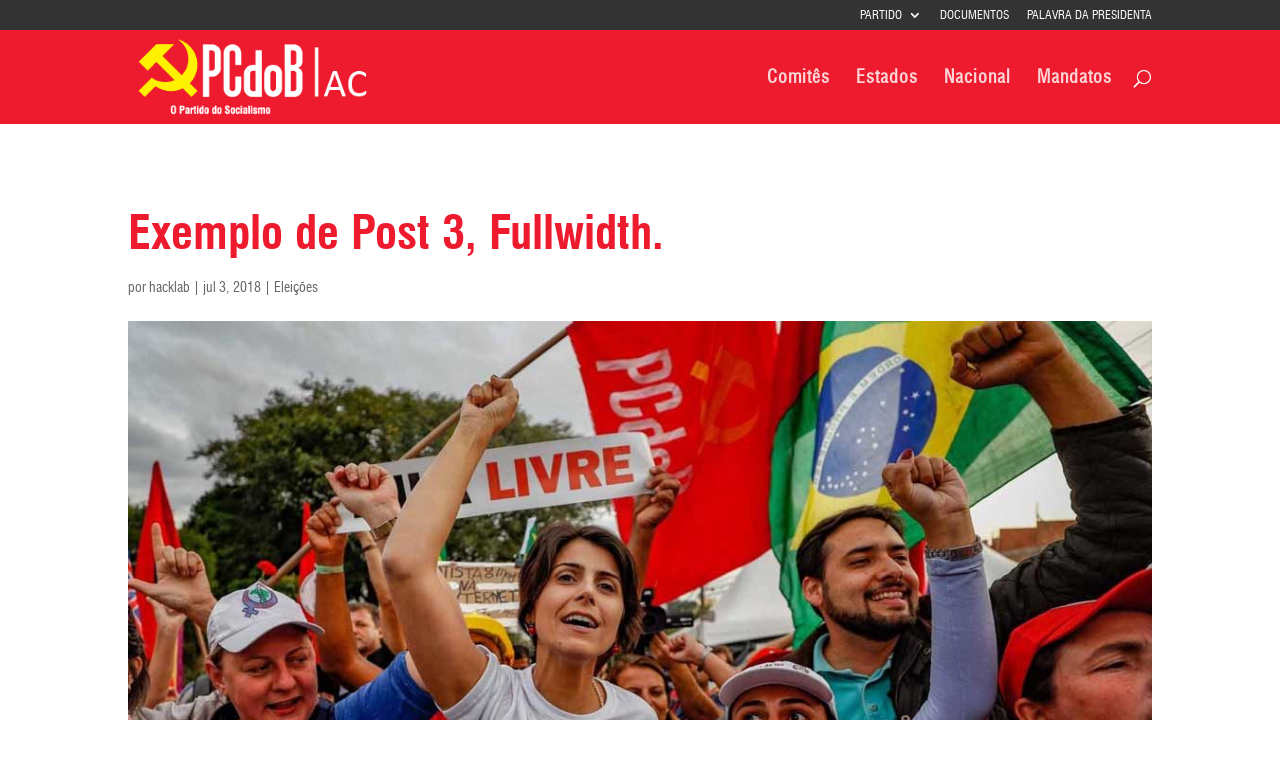

--- FILE ---
content_type: text/html; charset=UTF-8
request_url: https://ac.pcdob.org.br/2018/07/03/exemplo-de-post-3-fullwidth/
body_size: 14305
content:
<!DOCTYPE html>
<html lang="pt-BR">
<head>
	<meta charset="UTF-8" />
<meta http-equiv="X-UA-Compatible" content="IE=edge">
	<link rel="pingback" href="https://ac.pcdob.org.br/xmlrpc.php" />

	<script type="text/javascript">
		document.documentElement.className = 'js';
	</script>

	<meta name='robots' content='max-image-preview:large' />
	<style>img:is([sizes="auto" i], [sizes^="auto," i]) { contain-intrinsic-size: 3000px 1500px }</style>
	
	<!-- This site is optimized with the Yoast SEO plugin v15.9 - https://yoast.com/wordpress/plugins/seo/ -->
	<title>Exemplo de Post 3, Fullwidth. - Acre</title>
	<meta name="robots" content="index, follow, max-snippet:-1, max-image-preview:large, max-video-preview:-1" />
	<link rel="canonical" href="https://ac.pcdob.org.br/2018/07/03/exemplo-de-post-3-fullwidth/" />
	<meta property="og:locale" content="pt_BR" />
	<meta property="og:type" content="article" />
	<meta property="og:title" content="Exemplo de Post 3, Fullwidth. - Acre" />
	<meta property="og:description" content="Eleições 2018, união das esquerdas pela democracia. Donec sodales sagittis magna. Aenean tellus metus, bibendum sed, posuere ac, mattis non, nunc. Maecenas nec odio et ante tincidunt tempus. Nam ipsum risus, rutrum vitae, vestibulum eu, molestie vel, lacus. Fusce pharetra convallis urna." />
	<meta property="og:url" content="https://ac.pcdob.org.br/2018/07/03/exemplo-de-post-3-fullwidth/" />
	<meta property="og:site_name" content="Acre" />
	<meta property="article:published_time" content="2018-07-03T18:31:16+00:00" />
	<meta property="og:image" content="https://ac.pcdob.org.br/wp-content/uploads/sites/14/2018/07/manuela_lula_livre_1080px.jpg" />
	<meta property="og:image:width" content="1080" />
	<meta property="og:image:height" content="608" />
	<meta name="twitter:card" content="summary_large_image" />
	<script type="application/ld+json" class="yoast-schema-graph">{"@context":"https://schema.org","@graph":[{"@type":"WebSite","@id":"https://ac.pcdob.org.br/#website","url":"https://ac.pcdob.org.br/","name":"Acre","description":"PCdoB - Acre","potentialAction":[{"@type":"SearchAction","target":"https://ac.pcdob.org.br/?s={search_term_string}","query-input":"required name=search_term_string"}],"inLanguage":"pt-BR"},{"@type":"ImageObject","@id":"https://ac.pcdob.org.br/2018/07/03/exemplo-de-post-3-fullwidth/#primaryimage","inLanguage":"pt-BR","url":"https://ac.pcdob.org.br/wp-content/uploads/sites/14/2018/07/manuela_lula_livre_1080px.jpg","width":1080,"height":608},{"@type":"WebPage","@id":"https://ac.pcdob.org.br/2018/07/03/exemplo-de-post-3-fullwidth/#webpage","url":"https://ac.pcdob.org.br/2018/07/03/exemplo-de-post-3-fullwidth/","name":"Exemplo de Post 3, Fullwidth. - Acre","isPartOf":{"@id":"https://ac.pcdob.org.br/#website"},"primaryImageOfPage":{"@id":"https://ac.pcdob.org.br/2018/07/03/exemplo-de-post-3-fullwidth/#primaryimage"},"datePublished":"2018-07-03T18:31:16+00:00","dateModified":"2018-07-03T18:31:16+00:00","author":{"@id":"https://ac.pcdob.org.br/#/schema/person/82ee2ea04fa36abfc14ae85da6c0adcd"},"breadcrumb":{"@id":"https://ac.pcdob.org.br/2018/07/03/exemplo-de-post-3-fullwidth/#breadcrumb"},"inLanguage":"pt-BR","potentialAction":[{"@type":"ReadAction","target":["https://ac.pcdob.org.br/2018/07/03/exemplo-de-post-3-fullwidth/"]}]},{"@type":"BreadcrumbList","@id":"https://ac.pcdob.org.br/2018/07/03/exemplo-de-post-3-fullwidth/#breadcrumb","itemListElement":[{"@type":"ListItem","position":1,"item":{"@type":"WebPage","@id":"https://ac.pcdob.org.br/","url":"https://ac.pcdob.org.br/","name":"In\u00edcio"}},{"@type":"ListItem","position":2,"item":{"@type":"WebPage","@id":"https://ac.pcdob.org.br/2018/07/03/exemplo-de-post-3-fullwidth/","url":"https://ac.pcdob.org.br/2018/07/03/exemplo-de-post-3-fullwidth/","name":"Exemplo de Post 3, Fullwidth."}}]},{"@type":"Person","@id":"https://ac.pcdob.org.br/#/schema/person/82ee2ea04fa36abfc14ae85da6c0adcd","name":"hacklab","image":{"@type":"ImageObject","@id":"https://ac.pcdob.org.br/#personlogo","inLanguage":"pt-BR","url":"https://secure.gravatar.com/avatar/d6ff6aebb456fc205eec59723771b9d66a44b7e7a652456f88c44b67de8f2ff3?s=96&d=mm&r=g","caption":"hacklab"}}]}</script>
	<!-- / Yoast SEO plugin. -->


<link rel='dns-prefetch' href='//use.fontawesome.com' />
<link rel="alternate" type="application/rss+xml" title="Feed para Acre &raquo;" href="https://ac.pcdob.org.br/feed/" />
<script type="text/javascript">
/* <![CDATA[ */
window._wpemojiSettings = {"baseUrl":"https:\/\/s.w.org\/images\/core\/emoji\/16.0.1\/72x72\/","ext":".png","svgUrl":"https:\/\/s.w.org\/images\/core\/emoji\/16.0.1\/svg\/","svgExt":".svg","source":{"concatemoji":"https:\/\/ac.pcdob.org.br\/wp-includes\/js\/wp-emoji-release.min.js?ver=6.8.3"}};
/*! This file is auto-generated */
!function(s,n){var o,i,e;function c(e){try{var t={supportTests:e,timestamp:(new Date).valueOf()};sessionStorage.setItem(o,JSON.stringify(t))}catch(e){}}function p(e,t,n){e.clearRect(0,0,e.canvas.width,e.canvas.height),e.fillText(t,0,0);var t=new Uint32Array(e.getImageData(0,0,e.canvas.width,e.canvas.height).data),a=(e.clearRect(0,0,e.canvas.width,e.canvas.height),e.fillText(n,0,0),new Uint32Array(e.getImageData(0,0,e.canvas.width,e.canvas.height).data));return t.every(function(e,t){return e===a[t]})}function u(e,t){e.clearRect(0,0,e.canvas.width,e.canvas.height),e.fillText(t,0,0);for(var n=e.getImageData(16,16,1,1),a=0;a<n.data.length;a++)if(0!==n.data[a])return!1;return!0}function f(e,t,n,a){switch(t){case"flag":return n(e,"\ud83c\udff3\ufe0f\u200d\u26a7\ufe0f","\ud83c\udff3\ufe0f\u200b\u26a7\ufe0f")?!1:!n(e,"\ud83c\udde8\ud83c\uddf6","\ud83c\udde8\u200b\ud83c\uddf6")&&!n(e,"\ud83c\udff4\udb40\udc67\udb40\udc62\udb40\udc65\udb40\udc6e\udb40\udc67\udb40\udc7f","\ud83c\udff4\u200b\udb40\udc67\u200b\udb40\udc62\u200b\udb40\udc65\u200b\udb40\udc6e\u200b\udb40\udc67\u200b\udb40\udc7f");case"emoji":return!a(e,"\ud83e\udedf")}return!1}function g(e,t,n,a){var r="undefined"!=typeof WorkerGlobalScope&&self instanceof WorkerGlobalScope?new OffscreenCanvas(300,150):s.createElement("canvas"),o=r.getContext("2d",{willReadFrequently:!0}),i=(o.textBaseline="top",o.font="600 32px Arial",{});return e.forEach(function(e){i[e]=t(o,e,n,a)}),i}function t(e){var t=s.createElement("script");t.src=e,t.defer=!0,s.head.appendChild(t)}"undefined"!=typeof Promise&&(o="wpEmojiSettingsSupports",i=["flag","emoji"],n.supports={everything:!0,everythingExceptFlag:!0},e=new Promise(function(e){s.addEventListener("DOMContentLoaded",e,{once:!0})}),new Promise(function(t){var n=function(){try{var e=JSON.parse(sessionStorage.getItem(o));if("object"==typeof e&&"number"==typeof e.timestamp&&(new Date).valueOf()<e.timestamp+604800&&"object"==typeof e.supportTests)return e.supportTests}catch(e){}return null}();if(!n){if("undefined"!=typeof Worker&&"undefined"!=typeof OffscreenCanvas&&"undefined"!=typeof URL&&URL.createObjectURL&&"undefined"!=typeof Blob)try{var e="postMessage("+g.toString()+"("+[JSON.stringify(i),f.toString(),p.toString(),u.toString()].join(",")+"));",a=new Blob([e],{type:"text/javascript"}),r=new Worker(URL.createObjectURL(a),{name:"wpTestEmojiSupports"});return void(r.onmessage=function(e){c(n=e.data),r.terminate(),t(n)})}catch(e){}c(n=g(i,f,p,u))}t(n)}).then(function(e){for(var t in e)n.supports[t]=e[t],n.supports.everything=n.supports.everything&&n.supports[t],"flag"!==t&&(n.supports.everythingExceptFlag=n.supports.everythingExceptFlag&&n.supports[t]);n.supports.everythingExceptFlag=n.supports.everythingExceptFlag&&!n.supports.flag,n.DOMReady=!1,n.readyCallback=function(){n.DOMReady=!0}}).then(function(){return e}).then(function(){var e;n.supports.everything||(n.readyCallback(),(e=n.source||{}).concatemoji?t(e.concatemoji):e.wpemoji&&e.twemoji&&(t(e.twemoji),t(e.wpemoji)))}))}((window,document),window._wpemojiSettings);
/* ]]> */
</script>
<meta content="Divi Child - PCdoB-Estadual v.1.0.0" name="generator"/><style id='wp-emoji-styles-inline-css' type='text/css'>

	img.wp-smiley, img.emoji {
		display: inline !important;
		border: none !important;
		box-shadow: none !important;
		height: 1em !important;
		width: 1em !important;
		margin: 0 0.07em !important;
		vertical-align: -0.1em !important;
		background: none !important;
		padding: 0 !important;
	}
</style>
<link rel='stylesheet' id='wp-block-library-css' href='https://ac.pcdob.org.br/wp-includes/css/dist/block-library/style.min.css?ver=6.8.3' type='text/css' media='all' />
<style id='classic-theme-styles-inline-css' type='text/css'>
/*! This file is auto-generated */
.wp-block-button__link{color:#fff;background-color:#32373c;border-radius:9999px;box-shadow:none;text-decoration:none;padding:calc(.667em + 2px) calc(1.333em + 2px);font-size:1.125em}.wp-block-file__button{background:#32373c;color:#fff;text-decoration:none}
</style>
<style id='global-styles-inline-css' type='text/css'>
:root{--wp--preset--aspect-ratio--square: 1;--wp--preset--aspect-ratio--4-3: 4/3;--wp--preset--aspect-ratio--3-4: 3/4;--wp--preset--aspect-ratio--3-2: 3/2;--wp--preset--aspect-ratio--2-3: 2/3;--wp--preset--aspect-ratio--16-9: 16/9;--wp--preset--aspect-ratio--9-16: 9/16;--wp--preset--color--black: #000000;--wp--preset--color--cyan-bluish-gray: #abb8c3;--wp--preset--color--white: #ffffff;--wp--preset--color--pale-pink: #f78da7;--wp--preset--color--vivid-red: #cf2e2e;--wp--preset--color--luminous-vivid-orange: #ff6900;--wp--preset--color--luminous-vivid-amber: #fcb900;--wp--preset--color--light-green-cyan: #7bdcb5;--wp--preset--color--vivid-green-cyan: #00d084;--wp--preset--color--pale-cyan-blue: #8ed1fc;--wp--preset--color--vivid-cyan-blue: #0693e3;--wp--preset--color--vivid-purple: #9b51e0;--wp--preset--gradient--vivid-cyan-blue-to-vivid-purple: linear-gradient(135deg,rgba(6,147,227,1) 0%,rgb(155,81,224) 100%);--wp--preset--gradient--light-green-cyan-to-vivid-green-cyan: linear-gradient(135deg,rgb(122,220,180) 0%,rgb(0,208,130) 100%);--wp--preset--gradient--luminous-vivid-amber-to-luminous-vivid-orange: linear-gradient(135deg,rgba(252,185,0,1) 0%,rgba(255,105,0,1) 100%);--wp--preset--gradient--luminous-vivid-orange-to-vivid-red: linear-gradient(135deg,rgba(255,105,0,1) 0%,rgb(207,46,46) 100%);--wp--preset--gradient--very-light-gray-to-cyan-bluish-gray: linear-gradient(135deg,rgb(238,238,238) 0%,rgb(169,184,195) 100%);--wp--preset--gradient--cool-to-warm-spectrum: linear-gradient(135deg,rgb(74,234,220) 0%,rgb(151,120,209) 20%,rgb(207,42,186) 40%,rgb(238,44,130) 60%,rgb(251,105,98) 80%,rgb(254,248,76) 100%);--wp--preset--gradient--blush-light-purple: linear-gradient(135deg,rgb(255,206,236) 0%,rgb(152,150,240) 100%);--wp--preset--gradient--blush-bordeaux: linear-gradient(135deg,rgb(254,205,165) 0%,rgb(254,45,45) 50%,rgb(107,0,62) 100%);--wp--preset--gradient--luminous-dusk: linear-gradient(135deg,rgb(255,203,112) 0%,rgb(199,81,192) 50%,rgb(65,88,208) 100%);--wp--preset--gradient--pale-ocean: linear-gradient(135deg,rgb(255,245,203) 0%,rgb(182,227,212) 50%,rgb(51,167,181) 100%);--wp--preset--gradient--electric-grass: linear-gradient(135deg,rgb(202,248,128) 0%,rgb(113,206,126) 100%);--wp--preset--gradient--midnight: linear-gradient(135deg,rgb(2,3,129) 0%,rgb(40,116,252) 100%);--wp--preset--font-size--small: 13px;--wp--preset--font-size--medium: 20px;--wp--preset--font-size--large: 36px;--wp--preset--font-size--x-large: 42px;--wp--preset--spacing--20: 0.44rem;--wp--preset--spacing--30: 0.67rem;--wp--preset--spacing--40: 1rem;--wp--preset--spacing--50: 1.5rem;--wp--preset--spacing--60: 2.25rem;--wp--preset--spacing--70: 3.38rem;--wp--preset--spacing--80: 5.06rem;--wp--preset--shadow--natural: 6px 6px 9px rgba(0, 0, 0, 0.2);--wp--preset--shadow--deep: 12px 12px 50px rgba(0, 0, 0, 0.4);--wp--preset--shadow--sharp: 6px 6px 0px rgba(0, 0, 0, 0.2);--wp--preset--shadow--outlined: 6px 6px 0px -3px rgba(255, 255, 255, 1), 6px 6px rgba(0, 0, 0, 1);--wp--preset--shadow--crisp: 6px 6px 0px rgba(0, 0, 0, 1);}:where(.is-layout-flex){gap: 0.5em;}:where(.is-layout-grid){gap: 0.5em;}body .is-layout-flex{display: flex;}.is-layout-flex{flex-wrap: wrap;align-items: center;}.is-layout-flex > :is(*, div){margin: 0;}body .is-layout-grid{display: grid;}.is-layout-grid > :is(*, div){margin: 0;}:where(.wp-block-columns.is-layout-flex){gap: 2em;}:where(.wp-block-columns.is-layout-grid){gap: 2em;}:where(.wp-block-post-template.is-layout-flex){gap: 1.25em;}:where(.wp-block-post-template.is-layout-grid){gap: 1.25em;}.has-black-color{color: var(--wp--preset--color--black) !important;}.has-cyan-bluish-gray-color{color: var(--wp--preset--color--cyan-bluish-gray) !important;}.has-white-color{color: var(--wp--preset--color--white) !important;}.has-pale-pink-color{color: var(--wp--preset--color--pale-pink) !important;}.has-vivid-red-color{color: var(--wp--preset--color--vivid-red) !important;}.has-luminous-vivid-orange-color{color: var(--wp--preset--color--luminous-vivid-orange) !important;}.has-luminous-vivid-amber-color{color: var(--wp--preset--color--luminous-vivid-amber) !important;}.has-light-green-cyan-color{color: var(--wp--preset--color--light-green-cyan) !important;}.has-vivid-green-cyan-color{color: var(--wp--preset--color--vivid-green-cyan) !important;}.has-pale-cyan-blue-color{color: var(--wp--preset--color--pale-cyan-blue) !important;}.has-vivid-cyan-blue-color{color: var(--wp--preset--color--vivid-cyan-blue) !important;}.has-vivid-purple-color{color: var(--wp--preset--color--vivid-purple) !important;}.has-black-background-color{background-color: var(--wp--preset--color--black) !important;}.has-cyan-bluish-gray-background-color{background-color: var(--wp--preset--color--cyan-bluish-gray) !important;}.has-white-background-color{background-color: var(--wp--preset--color--white) !important;}.has-pale-pink-background-color{background-color: var(--wp--preset--color--pale-pink) !important;}.has-vivid-red-background-color{background-color: var(--wp--preset--color--vivid-red) !important;}.has-luminous-vivid-orange-background-color{background-color: var(--wp--preset--color--luminous-vivid-orange) !important;}.has-luminous-vivid-amber-background-color{background-color: var(--wp--preset--color--luminous-vivid-amber) !important;}.has-light-green-cyan-background-color{background-color: var(--wp--preset--color--light-green-cyan) !important;}.has-vivid-green-cyan-background-color{background-color: var(--wp--preset--color--vivid-green-cyan) !important;}.has-pale-cyan-blue-background-color{background-color: var(--wp--preset--color--pale-cyan-blue) !important;}.has-vivid-cyan-blue-background-color{background-color: var(--wp--preset--color--vivid-cyan-blue) !important;}.has-vivid-purple-background-color{background-color: var(--wp--preset--color--vivid-purple) !important;}.has-black-border-color{border-color: var(--wp--preset--color--black) !important;}.has-cyan-bluish-gray-border-color{border-color: var(--wp--preset--color--cyan-bluish-gray) !important;}.has-white-border-color{border-color: var(--wp--preset--color--white) !important;}.has-pale-pink-border-color{border-color: var(--wp--preset--color--pale-pink) !important;}.has-vivid-red-border-color{border-color: var(--wp--preset--color--vivid-red) !important;}.has-luminous-vivid-orange-border-color{border-color: var(--wp--preset--color--luminous-vivid-orange) !important;}.has-luminous-vivid-amber-border-color{border-color: var(--wp--preset--color--luminous-vivid-amber) !important;}.has-light-green-cyan-border-color{border-color: var(--wp--preset--color--light-green-cyan) !important;}.has-vivid-green-cyan-border-color{border-color: var(--wp--preset--color--vivid-green-cyan) !important;}.has-pale-cyan-blue-border-color{border-color: var(--wp--preset--color--pale-cyan-blue) !important;}.has-vivid-cyan-blue-border-color{border-color: var(--wp--preset--color--vivid-cyan-blue) !important;}.has-vivid-purple-border-color{border-color: var(--wp--preset--color--vivid-purple) !important;}.has-vivid-cyan-blue-to-vivid-purple-gradient-background{background: var(--wp--preset--gradient--vivid-cyan-blue-to-vivid-purple) !important;}.has-light-green-cyan-to-vivid-green-cyan-gradient-background{background: var(--wp--preset--gradient--light-green-cyan-to-vivid-green-cyan) !important;}.has-luminous-vivid-amber-to-luminous-vivid-orange-gradient-background{background: var(--wp--preset--gradient--luminous-vivid-amber-to-luminous-vivid-orange) !important;}.has-luminous-vivid-orange-to-vivid-red-gradient-background{background: var(--wp--preset--gradient--luminous-vivid-orange-to-vivid-red) !important;}.has-very-light-gray-to-cyan-bluish-gray-gradient-background{background: var(--wp--preset--gradient--very-light-gray-to-cyan-bluish-gray) !important;}.has-cool-to-warm-spectrum-gradient-background{background: var(--wp--preset--gradient--cool-to-warm-spectrum) !important;}.has-blush-light-purple-gradient-background{background: var(--wp--preset--gradient--blush-light-purple) !important;}.has-blush-bordeaux-gradient-background{background: var(--wp--preset--gradient--blush-bordeaux) !important;}.has-luminous-dusk-gradient-background{background: var(--wp--preset--gradient--luminous-dusk) !important;}.has-pale-ocean-gradient-background{background: var(--wp--preset--gradient--pale-ocean) !important;}.has-electric-grass-gradient-background{background: var(--wp--preset--gradient--electric-grass) !important;}.has-midnight-gradient-background{background: var(--wp--preset--gradient--midnight) !important;}.has-small-font-size{font-size: var(--wp--preset--font-size--small) !important;}.has-medium-font-size{font-size: var(--wp--preset--font-size--medium) !important;}.has-large-font-size{font-size: var(--wp--preset--font-size--large) !important;}.has-x-large-font-size{font-size: var(--wp--preset--font-size--x-large) !important;}
:where(.wp-block-post-template.is-layout-flex){gap: 1.25em;}:where(.wp-block-post-template.is-layout-grid){gap: 1.25em;}
:where(.wp-block-columns.is-layout-flex){gap: 2em;}:where(.wp-block-columns.is-layout-grid){gap: 2em;}
:root :where(.wp-block-pullquote){font-size: 1.5em;line-height: 1.6;}
</style>
<link rel='stylesheet' id='rfw-style-css' href='https://ac.pcdob.org.br/wp-content/plugins/rss-feed-widget/css/style.css?ver=2026020215' type='text/css' media='all' />
<link rel='stylesheet' id='parent-style-css' href='https://ac.pcdob.org.br/wp-content/themes/Divi/style.dev.css?ver=6.8.3' type='text/css' media='all' />
<link rel='stylesheet' id='swis721-css' href='https://ac.pcdob.org.br/wp-content/themes/pcdob-estados/assets/fonts/stylesheet.css?ver=6.8.3' type='text/css' media='all' />
<link rel='stylesheet' id='load-fa-css' href='https://use.fontawesome.com/releases/v5.0.13/css/all.css?ver=6.8.3' type='text/css' media='all' />
<link rel='stylesheet' id='divi-style-css' href='https://ac.pcdob.org.br/wp-content/themes/pcdob-estados/style.css?ver=3.3.1' type='text/css' media='all' />
<link rel='stylesheet' id='et-shortcodes-responsive-css-css' href='https://ac.pcdob.org.br/wp-content/themes/Divi/epanel/shortcodes/css/shortcodes_responsive.css?ver=3.3.1' type='text/css' media='all' />
<link rel='stylesheet' id='magnific-popup-css' href='https://ac.pcdob.org.br/wp-content/themes/Divi/includes/builder/styles/magnific_popup.css?ver=3.3.1' type='text/css' media='all' />
<link rel='stylesheet' id='dashicons-css' href='https://ac.pcdob.org.br/wp-includes/css/dashicons.min.css?ver=6.8.3' type='text/css' media='all' />
<link rel='stylesheet' id='addtoany-css' href='https://ac.pcdob.org.br/wp-content/plugins/add-to-any/addtoany.min.css?ver=1.15' type='text/css' media='all' />
<style id='addtoany-inline-css' type='text/css'>
@media screen and (max-width:980px){
.a2a_floating_style.a2a_vertical_style{display:none;}
}
</style>
<script type="text/javascript" src="https://ac.pcdob.org.br/wp-includes/js/jquery/jquery.min.js?ver=3.7.1" id="jquery-core-js"></script>
<script type="text/javascript" src="https://ac.pcdob.org.br/wp-includes/js/jquery/jquery-migrate.min.js?ver=3.4.1" id="jquery-migrate-js"></script>
<script type="text/javascript" src="https://ac.pcdob.org.br/wp-content/plugins/add-to-any/addtoany.min.js?ver=1.1" id="addtoany-js"></script>
<link rel="https://api.w.org/" href="https://ac.pcdob.org.br/wp-json/" /><link rel="alternate" title="JSON" type="application/json" href="https://ac.pcdob.org.br/wp-json/wp/v2/posts/66" /><link rel="EditURI" type="application/rsd+xml" title="RSD" href="https://ac.pcdob.org.br/xmlrpc.php?rsd" />
<meta name="generator" content="WordPress 6.8.3" />
<link rel='shortlink' href='https://ac.pcdob.org.br/?p=66' />
<link rel="alternate" title="oEmbed (JSON)" type="application/json+oembed" href="https://ac.pcdob.org.br/wp-json/oembed/1.0/embed?url=https%3A%2F%2Fac.pcdob.org.br%2F2018%2F07%2F03%2Fexemplo-de-post-3-fullwidth%2F" />
<link rel="alternate" title="oEmbed (XML)" type="text/xml+oembed" href="https://ac.pcdob.org.br/wp-json/oembed/1.0/embed?url=https%3A%2F%2Fac.pcdob.org.br%2F2018%2F07%2F03%2Fexemplo-de-post-3-fullwidth%2F&#038;format=xml" />

<script data-cfasync="false">
window.a2a_config=window.a2a_config||{};a2a_config.callbacks=[];a2a_config.overlays=[];a2a_config.templates={};a2a_localize = {
	Share: "Compartilhar",
	Save: "Salvar",
	Subscribe: "Inscrever",
	Email: "Email",
	Bookmark: "Favoritos",
	ShowAll: "Mostrar tudo",
	ShowLess: "Mostrar menos",
	FindServices: "Procurar serviço(s)",
	FindAnyServiceToAddTo: "Encontrar rapidamente qualquer serviço para",
	PoweredBy: "Serviço fornecido por",
	ShareViaEmail: "Share via email",
	SubscribeViaEmail: "Subscribe via email",
	BookmarkInYourBrowser: "Adicionar aos favoritos",
	BookmarkInstructions: "Press Ctrl+D or \u2318+D to bookmark this page",
	AddToYourFavorites: "Adicionar a favoritos",
	SendFromWebOrProgram: "Send from any email address or email program",
	EmailProgram: "Email program",
	More: "More&#8230;",
	ThanksForSharing: "Thanks for sharing!",
	ThanksForFollowing: "Thanks for following!"
};

(function(d,s,a,b){a=d.createElement(s);b=d.getElementsByTagName(s)[0];a.async=1;a.src="https://static.addtoany.com/menu/page.js";b.parentNode.insertBefore(a,b);})(document,"script");
</script>
<meta name="viewport" content="width=device-width, initial-scale=1.0, maximum-scale=1.0, user-scalable=0" /><style id="et-divi-customizer-global-cached-inline-styles">body,.et_pb_column_1_2 .et_quote_content blockquote cite,.et_pb_column_1_2 .et_link_content a.et_link_main_url,.et_pb_column_1_3 .et_quote_content blockquote cite,.et_pb_column_3_8 .et_quote_content blockquote cite,.et_pb_column_1_4 .et_quote_content blockquote cite,.et_pb_blog_grid .et_quote_content blockquote cite,.et_pb_column_1_3 .et_link_content a.et_link_main_url,.et_pb_column_3_8 .et_link_content a.et_link_main_url,.et_pb_column_1_4 .et_link_content a.et_link_main_url,.et_pb_blog_grid .et_link_content a.et_link_main_url,body .et_pb_bg_layout_light .et_pb_post p,body .et_pb_bg_layout_dark .et_pb_post p{font-size:18px}.et_pb_slide_content,.et_pb_best_value{font-size:20px}h1,h2,h3,h4,h5,h6{color:#ed1b2d}body{line-height:1.4em}.woocommerce #respond input#submit,.woocommerce-page #respond input#submit,.woocommerce #content input.button,.woocommerce-page #content input.button,.woocommerce-message,.woocommerce-error,.woocommerce-info{background:#ed1b2d!important}#et_search_icon:hover,.mobile_menu_bar:before,.mobile_menu_bar:after,.et_toggle_slide_menu:after,.et-social-icon a:hover,.et_pb_sum,.et_pb_pricing li a,.et_pb_pricing_table_button,.et_overlay:before,.entry-summary p.price ins,.woocommerce div.product span.price,.woocommerce-page div.product span.price,.woocommerce #content div.product span.price,.woocommerce-page #content div.product span.price,.woocommerce div.product p.price,.woocommerce-page div.product p.price,.woocommerce #content div.product p.price,.woocommerce-page #content div.product p.price,.et_pb_member_social_links a:hover,.woocommerce .star-rating span:before,.woocommerce-page .star-rating span:before,.et_pb_widget li a:hover,.et_pb_filterable_portfolio .et_pb_portfolio_filters li a.active,.et_pb_filterable_portfolio .et_pb_portofolio_pagination ul li a.active,.et_pb_gallery .et_pb_gallery_pagination ul li a.active,.wp-pagenavi span.current,.wp-pagenavi a:hover,.nav-single a,.posted_in a{color:#ed1b2d}.et_pb_contact_submit,.et_password_protected_form .et_submit_button,.et_pb_bg_layout_light .et_pb_newsletter_button,.comment-reply-link,.form-submit .et_pb_button,.et_pb_bg_layout_light .et_pb_promo_button,.et_pb_bg_layout_light .et_pb_more_button,.woocommerce a.button.alt,.woocommerce-page a.button.alt,.woocommerce button.button.alt,.woocommerce-page button.button.alt,.woocommerce input.button.alt,.woocommerce-page input.button.alt,.woocommerce #respond input#submit.alt,.woocommerce-page #respond input#submit.alt,.woocommerce #content input.button.alt,.woocommerce-page #content input.button.alt,.woocommerce a.button,.woocommerce-page a.button,.woocommerce button.button,.woocommerce-page button.button,.woocommerce input.button,.woocommerce-page input.button,.et_pb_contact p input[type="checkbox"]:checked+label i:before,.et_pb_bg_layout_light.et_pb_module.et_pb_button{color:#ed1b2d}.footer-widget h4{color:#ed1b2d}.et-search-form,.nav li ul,.et_mobile_menu,.footer-widget li:before,.et_pb_pricing li:before,blockquote{border-color:#ed1b2d}.et_pb_counter_amount,.et_pb_featured_table .et_pb_pricing_heading,.et_quote_content,.et_link_content,.et_audio_content,.et_pb_post_slider.et_pb_bg_layout_dark,.et_slide_in_menu_container,.et_pb_contact p input[type="radio"]:checked+label i:before{background-color:#ed1b2d}a{color:#ed1b2d}#main-header,#main-header .nav li ul,.et-search-form,#main-header .et_mobile_menu{background-color:#ed1b2d}#main-header .nav li ul{background-color:#e02b20}.nav li ul{border-color:#fff100}#top-header,#et-secondary-nav li ul{background-color:#333333}.et_header_style_centered .mobile_nav .select_page,.et_header_style_split .mobile_nav .select_page,.et_nav_text_color_light #top-menu>li>a,.et_nav_text_color_dark #top-menu>li>a,#top-menu a,.et_mobile_menu li a,.et_nav_text_color_light .et_mobile_menu li a,.et_nav_text_color_dark .et_mobile_menu li a,#et_search_icon:before,.et_search_form_container input,span.et_close_search_field:after,#et-top-navigation .et-cart-info{color:rgba(255,255,255,0.81)}.et_search_form_container input::-moz-placeholder{color:rgba(255,255,255,0.81)}.et_search_form_container input::-webkit-input-placeholder{color:rgba(255,255,255,0.81)}.et_search_form_container input:-ms-input-placeholder{color:rgba(255,255,255,0.81)}#main-header .nav li ul a{color:rgba(255,255,255,0.7)}#top-header,#top-header a,#et-secondary-nav li li a,#top-header .et-social-icon a:before{font-weight:normal;font-style:normal;text-transform:uppercase;text-decoration:none}#top-menu li a{font-size:18px}body.et_vertical_nav .container.et_search_form_container .et-search-form input{font-size:18px!important}#top-menu li a,.et_search_form_container input{letter-spacing:1px}.et_search_form_container input::-moz-placeholder{letter-spacing:1px}.et_search_form_container input::-webkit-input-placeholder{letter-spacing:1px}.et_search_form_container input:-ms-input-placeholder{letter-spacing:1px}#top-menu li.current-menu-ancestor>a,#top-menu li.current-menu-item>a,.et_color_scheme_red #top-menu li.current-menu-ancestor>a,.et_color_scheme_red #top-menu li.current-menu-item>a,.et_color_scheme_pink #top-menu li.current-menu-ancestor>a,.et_color_scheme_pink #top-menu li.current-menu-item>a,.et_color_scheme_orange #top-menu li.current-menu-ancestor>a,.et_color_scheme_orange #top-menu li.current-menu-item>a,.et_color_scheme_green #top-menu li.current-menu-ancestor>a,.et_color_scheme_green #top-menu li.current-menu-item>a{color:#ffffff}#footer-widgets .footer-widget a,#footer-widgets .footer-widget li a,#footer-widgets .footer-widget li a:hover{color:#ffffff}.footer-widget{color:#ffffff}#main-footer .footer-widget h4{color:#ed1b2d}.footer-widget li:before{border-color:#ed1b2d}#footer-widgets .footer-widget li:before{top:12.3px}#footer-bottom{background-color:#333333}#footer-info,#footer-info a{color:#bcbcbc}#footer-bottom .et-social-icon a{color:#ffffff}body .et_pb_button,.woocommerce a.button.alt,.woocommerce-page a.button.alt,.woocommerce button.button.alt,.woocommerce-page button.button.alt,.woocommerce input.button.alt,.woocommerce-page input.button.alt,.woocommerce #respond input#submit.alt,.woocommerce-page #respond input#submit.alt,.woocommerce #content input.button.alt,.woocommerce-page #content input.button.alt,.woocommerce a.button,.woocommerce-page a.button,.woocommerce button.button,.woocommerce-page button.button,.woocommerce input.button,.woocommerce-page input.button,.woocommerce #respond input#submit,.woocommerce-page #respond input#submit,.woocommerce #content input.button,.woocommerce-page #content input.button,.woocommerce-message a.button.wc-forward{background:rgba(255,255,255,0.91);border-radius:0px;font-weight:normal;font-style:normal;text-transform:uppercase;text-decoration:none;;letter-spacing:1px}body.et_pb_button_helper_class .et_pb_button,body.et_pb_button_helper_class .et_pb_module.et_pb_button,.woocommerce.et_pb_button_helper_class a.button.alt,.woocommerce-page.et_pb_button_helper_class a.button.alt,.woocommerce.et_pb_button_helper_class button.button.alt,.woocommerce-page.et_pb_button_helper_class button.button.alt,.woocommerce.et_pb_button_helper_class input.button.alt,.woocommerce-page.et_pb_button_helper_class input.button.alt,.woocommerce.et_pb_button_helper_class #respond input#submit.alt,.woocommerce-page.et_pb_button_helper_class #respond input#submit.alt,.woocommerce.et_pb_button_helper_class #content input.button.alt,.woocommerce-page.et_pb_button_helper_class #content input.button.alt,.woocommerce.et_pb_button_helper_class a.button,.woocommerce-page.et_pb_button_helper_class a.button,.woocommerce.et_pb_button_helper_class button.button,.woocommerce-page.et_pb_button_helper_class button.button,.woocommerce.et_pb_button_helper_class input.button,.woocommerce-page.et_pb_button_helper_class input.button,.woocommerce.et_pb_button_helper_class #respond input#submit,.woocommerce-page.et_pb_button_helper_class #respond input#submit,.woocommerce.et_pb_button_helper_class #content input.button,.woocommerce-page.et_pb_button_helper_class #content input.button{color:#ed1b2d}body .et_pb_button:after,.woocommerce a.button.alt:after,.woocommerce-page a.button.alt:after,.woocommerce button.button.alt:after,.woocommerce-page button.button.alt:after,.woocommerce input.button.alt:after,.woocommerce-page input.button.alt:after,.woocommerce #respond input#submit.alt:after,.woocommerce-page #respond input#submit.alt:after,.woocommerce #content input.button.alt:after,.woocommerce-page #content input.button.alt:after,.woocommerce a.button:after,.woocommerce-page a.button:after,.woocommerce button.button:after,.woocommerce-page button.button:after,.woocommerce input.button:after,.woocommerce-page input.button:after,.woocommerce #respond input#submit:after,.woocommerce-page #respond input#submit:after,.woocommerce #content input.button:after,.woocommerce-page #content input.button:after{content:'=';font-size:20px}body .et_pb_button:hover,.woocommerce a.button.alt:hover,.woocommerce-page a.button.alt:hover,.woocommerce button.button.alt:hover,.woocommerce-page button.button.alt:hover,.woocommerce input.button.alt:hover,.woocommerce-page input.button.alt:hover,.woocommerce #respond input#submit.alt:hover,.woocommerce-page #respond input#submit.alt:hover,.woocommerce #content input.button.alt:hover,.woocommerce-page #content input.button.alt:hover,.woocommerce a.button:hover,.woocommerce-page a.button:hover,.woocommerce button.button:hover,.woocommerce-page button.button:hover,.woocommerce input.button:hover,.woocommerce-page input.button:hover,.woocommerce #respond input#submit:hover,.woocommerce-page #respond input#submit:hover,.woocommerce #content input.button:hover,.woocommerce-page #content input.button:hover{background:rgba(237,27,45,0.92)!important;border-color:#ed1b2d!important;border-radius:2px}h1,h2,h3,h4,h5,h6,.et_quote_content blockquote p,.et_pb_slide_description .et_pb_slide_title{line-height:1.4em}@media only screen and (min-width:981px){.et_header_style_left #et-top-navigation,.et_header_style_split #et-top-navigation{padding:40px 0 0 0}.et_header_style_left #et-top-navigation nav>ul>li>a,.et_header_style_split #et-top-navigation nav>ul>li>a{padding-bottom:40px}.et_header_style_split .centered-inline-logo-wrap{width:80px;margin:-80px 0}.et_header_style_split .centered-inline-logo-wrap #logo{max-height:80px}.et_pb_svg_logo.et_header_style_split .centered-inline-logo-wrap #logo{height:80px}.et_header_style_centered #top-menu>li>a{padding-bottom:14px}.et_header_style_slide #et-top-navigation,.et_header_style_fullscreen #et-top-navigation{padding:31px 0 31px 0!important}.et_header_style_centered #main-header .logo_container{height:80px}#logo{max-height:100%}.et_pb_svg_logo #logo{height:100%}.et_header_style_left .et-fixed-header #et-top-navigation,.et_header_style_split .et-fixed-header #et-top-navigation{padding:27px 0 0 0}.et_header_style_left .et-fixed-header #et-top-navigation nav>ul>li>a,.et_header_style_split .et-fixed-header #et-top-navigation nav>ul>li>a{padding-bottom:27px}.et_header_style_centered header#main-header.et-fixed-header .logo_container{height:54px}.et_header_style_split .et-fixed-header .centered-inline-logo-wrap{width:54px;margin:-54px 0}.et_header_style_split .et-fixed-header .centered-inline-logo-wrap #logo{max-height:54px}.et_pb_svg_logo.et_header_style_split .et-fixed-header .centered-inline-logo-wrap #logo{height:54px}.et_header_style_slide .et-fixed-header #et-top-navigation,.et_header_style_fullscreen .et-fixed-header #et-top-navigation{padding:18px 0 18px 0!important}.et-fixed-header#top-header,.et-fixed-header#top-header #et-secondary-nav li ul{background-color:#333333}.et-fixed-header #top-menu li a{font-size:16px}.et-fixed-header #top-menu a,.et-fixed-header #et_search_icon:before,.et-fixed-header #et_top_search .et-search-form input,.et-fixed-header .et_search_form_container input,.et-fixed-header .et_close_search_field:after,.et-fixed-header #et-top-navigation .et-cart-info{color:rgba(255,255,255,0.81)!important}.et-fixed-header .et_search_form_container input::-moz-placeholder{color:rgba(255,255,255,0.81)!important}.et-fixed-header .et_search_form_container input::-webkit-input-placeholder{color:rgba(255,255,255,0.81)!important}.et-fixed-header .et_search_form_container input:-ms-input-placeholder{color:rgba(255,255,255,0.81)!important}.et-fixed-header #top-menu li.current-menu-ancestor>a,.et-fixed-header #top-menu li.current-menu-item>a{color:#ffffff!important}}@media only screen and (min-width:1350px){.et_pb_row{padding:27px 0}.et_pb_section{padding:54px 0}.single.et_pb_pagebuilder_layout.et_full_width_page .et_post_meta_wrapper{padding-top:81px}.et_pb_section.et_pb_section_first{padding-top:inherit}.et_pb_fullwidth_section{padding:0}}h1{font-size:46px}h2,.product .related h2,.et_pb_column_1_2 .et_quote_content blockquote p{font-size:39px}h3{font-size:33px}h4,.et_pb_circle_counter h3,.et_pb_number_counter h3,.et_pb_column_1_3 .et_pb_post h2,.et_pb_column_1_4 .et_pb_post h2,.et_pb_blog_grid h2,.et_pb_column_1_3 .et_quote_content blockquote p,.et_pb_column_3_8 .et_quote_content blockquote p,.et_pb_column_1_4 .et_quote_content blockquote p,.et_pb_blog_grid .et_quote_content blockquote p,.et_pb_column_1_3 .et_link_content h2,.et_pb_column_3_8 .et_link_content h2,.et_pb_column_1_4 .et_link_content h2,.et_pb_blog_grid .et_link_content h2,.et_pb_column_1_3 .et_audio_content h2,.et_pb_column_3_8 .et_audio_content h2,.et_pb_column_1_4 .et_audio_content h2,.et_pb_blog_grid .et_audio_content h2,.et_pb_column_3_8 .et_pb_audio_module_content h2,.et_pb_column_1_3 .et_pb_audio_module_content h2,.et_pb_gallery_grid .et_pb_gallery_item h3,.et_pb_portfolio_grid .et_pb_portfolio_item h2,.et_pb_filterable_portfolio_grid .et_pb_portfolio_item h2{font-size:27px}h5{font-size:24px}h6{font-size:21px}.et_pb_slide_description .et_pb_slide_title{font-size:70px}.woocommerce ul.products li.product h3,.woocommerce-page ul.products li.product h3,.et_pb_gallery_grid .et_pb_gallery_item h3,.et_pb_portfolio_grid .et_pb_portfolio_item h2,.et_pb_filterable_portfolio_grid .et_pb_portfolio_item h2,.et_pb_column_1_4 .et_pb_audio_module_content h2{font-size:24px}@media only screen and (max-width:980px){.et_header_style_centered .mobile_nav .select_page,.et_header_style_split .mobile_nav .select_page,.et_mobile_menu li a,.mobile_menu_bar:before,.et_nav_text_color_light #top-menu>li>a,.et_nav_text_color_dark #top-menu>li>a,#top-menu a,.et_mobile_menu li a,#et_search_icon:before,#et_top_search .et-search-form input,.et_search_form_container input,#et-top-navigation .et-cart-info{color:rgba(255,255,255,0.9)}.et_close_search_field:after{color:rgba(255,255,255,0.9)!important}.et_search_form_container input::-moz-placeholder{color:rgba(255,255,255,0.9)}.et_search_form_container input::-webkit-input-placeholder{color:rgba(255,255,255,0.9)}.et_search_form_container input:-ms-input-placeholder{color:rgba(255,255,255,0.9)}}h1,h2,h3,h4,h5,h6{font-family:'PCdoB-Bold',sans-serif}body,input,textarea,select{font-family:'PCdoB-Regular',sans-serif}.et_pb_button{font-family:'PCdoB-Regular',sans-serif}</style></head>
<body class="wp-singular post-template-default single single-post postid-66 single-format-standard wp-theme-Divi wp-child-theme-pcdob-estados et_button_icon_visible et_button_custom_icon et_pb_button_helper_class et_fixed_nav et_show_nav et_cover_background et_secondary_nav_enabled et_secondary_nav_only_menu et_pb_gutter osx et_pb_gutters3 et_primary_nav_dropdown_animation_fade et_secondary_nav_dropdown_animation_fade et_pb_footer_columns3 et_header_style_left et_pb_pagebuilder_layout et_full_width_page et_divi_theme">
	<div id="page-container">

					<div id="top-header">
			<div class="container clearfix">
			<span class="texto-opcional">
						<span>
			

			
				<div id="et-secondary-menu">
				<ul id="et-secondary-nav" class="menu"><li class="menu-item menu-item-type-custom menu-item-object-custom menu-item-has-children menu-item-364"><a href="#">Partido</a>
<ul class="sub-menu">
	<li class="menu-item menu-item-type-custom menu-item-object-custom menu-item-365"><a href="https://subsites.pcdob.org.br/programa/">Programa</a></li>
	<li class="menu-item menu-item-type-custom menu-item-object-custom menu-item-366"><a href="https://subsites.pcdob.org.br/estatuto/">Estatuto</a></li>
	<li class="menu-item menu-item-type-custom menu-item-object-custom menu-item-367"><a href="https://subsites.pcdob.org.br/candidaturas/">Candidatos 2018</a></li>
</ul>
</li>
<li class="menu-item menu-item-type-custom menu-item-object-custom menu-item-368"><a href="https://subsites.pcdob.org.br/documentos/">Documentos</a></li>
<li class="menu-item menu-item-type-custom menu-item-object-custom menu-item-369"><a href="https://subsites.pcdob.org.br/palavra-da-presidenta/">Palavra da Presidenta</a></li>
</ul>				</div> <!-- #et-secondary-menu -->

			</div> <!-- .container -->
		</div> <!-- #top-header -->
		
	
			<header id="main-header" data-height-onload="80">
			<div class="container clearfix et_menu_container">
							<div class="logo_container">
					<span class="logo_helper"></span>
					<a href="https://ac.pcdob.org.br/">
						<img src="https://ac.pcdob.org.br/wp-content/uploads/sites/14/2018/09/AC.png" alt="Acre" id="logo" data-height-percentage="100" />
					</a>
				</div>
							<div id="et-top-navigation" data-height="80" data-fixed-height="54">
											<nav id="top-menu-nav">
						<ul id="top-menu" class="nav"><li id="menu-item-360" class="menu-item menu-item-type-custom menu-item-object-custom menu-item-360"><a href="https://subsites.pcdob.org.br/direcoes-diretorios/">Comitês</a></li>
<li id="menu-item-361" class="menu-item menu-item-type-custom menu-item-object-custom menu-item-361"><a href="#">Estados</a></li>
<li id="menu-item-362" class="menu-item menu-item-type-custom menu-item-object-custom menu-item-362"><a href="https://subsites.pcdob.org.br/noticias/">Nacional</a></li>
<li id="menu-item-363" class="menu-item menu-item-type-custom menu-item-object-custom menu-item-363"><a href="https://subsites.pcdob.org.br/parlamentares-e-governantes/">Mandatos</a></li>
</ul>						</nav>
					
					
					
										<div id="et_top_search">
						<span id="et_search_icon"></span>
					</div>
					
					<div id="et_mobile_nav_menu">
				<div class="mobile_nav closed">
					<span class="select_page">Escolha uma Página</span>
					<span class="mobile_menu_bar mobile_menu_bar_toggle"></span>
				</div>
			</div>				</div> <!-- #et-top-navigation -->
			</div> <!-- .container -->
			<div class="et_search_outer">
				<div class="container et_search_form_container">
					<form role="search" method="get" class="et-search-form" action="https://ac.pcdob.org.br/">
					<input type="search" class="et-search-field" placeholder="Pesquisar &hellip;" value="" name="s" title="Pesquisar por:" />					</form>
					<span class="et_close_search_field"></span>
				</div>
			</div>
		</header> <!-- #main-header -->
			<div id="et-main-area">
	
<div id="main-content">
		<div class="container">
		<div id="content-area" class="clearfix">
			<div id="left-area">
											<article id="post-66" class="et_pb_post post-66 post type-post status-publish format-standard has-post-thumbnail hentry category-eleicoes">
											<div class="et_post_meta_wrapper">
							<h1 class="entry-title">Exemplo de Post 3,  Fullwidth.</h1>

						<p class="post-meta"> por <span class="author vcard"><a href="https://ac.pcdob.org.br/author/hacklab/" title="Postagem de hacklab" rel="author">hacklab</a></span> | <span class="published">jul 3, 2018</span> | <a href="https://ac.pcdob.org.br/category/eleicoes/" rel="category tag">Eleições</a></p><img src="https://ac.pcdob.org.br/wp-content/uploads/sites/14/2018/07/manuela_lula_livre_1080px-1080x608.jpg" alt='Exemplo de Post 3,  Fullwidth.' width='1080' height='675' />
												</div> <!-- .et_post_meta_wrapper -->
				
					<div class="entry-content">
					<div class="et_pb_section et_pb_section_0 et_section_regular">
				
				
				
				
					<div class="et_pb_row et_pb_row_0">
				<div class="et_pb_column et_pb_column_4_4 et_pb_column_0    et_pb_css_mix_blend_mode_passthrough et-last-child">
				
				
				<div class="et_pb_module et_pb_text et_pb_text_0 et_pb_bg_layout_light  et_pb_text_align_left">
				
				
				<div class="et_pb_text_inner">
					<h1>Suspendisse feugiat. Donec id justo. Praesent turpis.</h1>
				</div>
			</div> <!-- .et_pb_text --><div class="et_pb_module et_pb_text et_pb_text_1 et_pb_bg_layout_light  et_pb_text_align_left">
				
				
				<div class="et_pb_text_inner">
					<h4>Ut non enim eleifend felis pretium feugiat.</h4>
<p>Aliquam lobortis. Proin faucibus arcu quis ante. Donec interdum, metus et hendrerit aliquet, dolor diam sagittis ligula, eget egestas libero turpis vel mi. Quisque rutrum.</p>
<p>Proin pretium, leo ac pellentesque mollis, felis nunc ultrices eros, sed gravida augue augue mollis justo. In hac habitasse platea dictumst. Aenean vulputate eleifend tellus.. Duis arcu tortor, suscipit eget, imperdiet nec, imperdiet iaculis, ipsum.</p>
<p>Aenean imperdiet. Curabitur ligula sapien, tincidunt non, euismod vitae, posuere imperdiet, leo. Integer ante arcu, accumsan a, consectetuer eget, posuere ut, mauris. Pellentesque auctor neque nec urna. Aenean vulputate eleifend tellus.</p>
<p>Nulla facilisi. Lorem ipsum dolor sit amet, consectetuer adipiscing elit. Pellentesque habitant morbi tristique senectus et netus et malesuada fames ac turpis egestas. Nunc nulla. Cras sagittis.</p>
<p>Etiam iaculis nunc ac metus. Proin faucibus arcu quis ante. Praesent turpis. Cras dapibus. Nullam accumsan lorem in dui.</p>
<h2>Etiam feugiat lorem non metus.</h2>
<p>Quisque malesuada placerat nisl. Vivamus elementum semper nisi. Vestibulum ullamcorper mauris at ligula. Praesent turpis.</p>
<p>Proin magna. Cum sociis natoque penatibus et magnis dis parturient montes, nascetur ridiculus mus. Ut a nisl id ante tempus hendrerit. Etiam ultricies nisi vel augue. Phasellus consectetuer vestibulum elit.</p>
<p>Nulla consequat massa quis enim. Nulla neque dolor, sagittis eget, iaculis quis, molestie non, velit. Integer ante arcu, accumsan a, consectetuer eget, posuere ut, mauris. Etiam ultricies nisi vel augue. Praesent nonummy mi in odio.</p>
<h3>Fusce convallis metus id felis luctus adipiscing.</h3>
<p>Vestibulum ante ipsum primis in faucibus orci luctus et ultrices posuere cubilia Curae; Fusce id purus. Quisque malesuada placerat nisl. Pellentesque ut neque. Donec elit libero, sodales nec, volutpat a, suscipit non, turpis.</p>
<p>Fusce convallis metus id felis luctus adipiscing. Phasellus blandit leo ut odio. In enim justo, rhoncus ut, imperdiet a, venenatis vitae, justo. Aenean leo ligula, porttitor eu, consequat vitae, eleifend ac, enim. Nam adipiscing.</p>
<p>Donec venenatis vulputate lorem. Vivamus aliquet elit ac nisl. Etiam ut purus mattis mauris sodales aliquam. Ut non enim eleifend felis pretium feugiat. Aliquam lorem ante, dapibus in, viverra quis, feugiat a, tellus.</p>
<p>Quisque libero metus, condimentum nec, tempor a, commodo mollis, magna. Sed aliquam ultrices mauris. Etiam sollicitudin, ipsum eu pulvinar rutrum, tellus ipsum laoreet sapien, quis venenatis ante odio sit amet eros. Donec mollis hendrerit risus. Pellentesque habitant morbi tristique senectus et netus et malesuada fames ac turpis egestas.</p>
<h2>Nulla facilisi. Nam commodo suscipit quam. Curabitur at lacus ac velit ornare lobortis. Curabitur nisi.</h2>
<blockquote><p>Pellentesque commodo eros a enim. Aenean massa. Etiam rhoncus. Phasellus a est.</p></blockquote>
<p>Donec sodales sagittis magna. Etiam sollicitudin, ipsum eu pulvinar rutrum, tellus ipsum laoreet sapien, quis venenatis ante odio sit amet eros. Nunc egestas, augue at pellentesque laoreet, felis eros vehicula leo, at malesuada velit leo quis pede. Nullam dictum felis eu pede mollis pretium.</p>
<p>Nullam cursus lacinia erat. Vestibulum turpis sem, aliquet eget, lobortis pellentesque, rutrum eu, nisl. Fusce risus nisl, viverra et, tempor et, pretium in, sapien. Nam ipsum risus, rutrum vitae, vestibulum eu, molestie vel, lacus.</p>
<p>Vestibulum eu odio. Pellentesque egestas, neque sit amet convallis pulvinar, justo nulla eleifend augue, ac auctor orci leo non est. Praesent nonummy mi in odio. Aenean tellus metus, bibendum sed, posuere ac, mattis non, nunc.</p>
				</div>
			</div> <!-- .et_pb_text -->
			</div> <!-- .et_pb_column -->
				
				
			</div> <!-- .et_pb_row -->
				
				
			</div> <!-- .et_pb_section --><div class="addtoany_share_save_container addtoany_content addtoany_content_bottom"><div class="a2a_kit a2a_kit_size_42 addtoany_list" data-a2a-url="https://ac.pcdob.org.br/2018/07/03/exemplo-de-post-3-fullwidth/" data-a2a-title="Exemplo de Post 3,  Fullwidth."><a class="a2a_button_facebook" href="https://www.addtoany.com/add_to/facebook?linkurl=https%3A%2F%2Fac.pcdob.org.br%2F2018%2F07%2F03%2Fexemplo-de-post-3-fullwidth%2F&amp;linkname=Exemplo%20de%20Post%203%2C%20%20Fullwidth." title="Facebook" rel="nofollow noopener" target="_blank"></a><a class="a2a_button_twitter" href="https://www.addtoany.com/add_to/twitter?linkurl=https%3A%2F%2Fac.pcdob.org.br%2F2018%2F07%2F03%2Fexemplo-de-post-3-fullwidth%2F&amp;linkname=Exemplo%20de%20Post%203%2C%20%20Fullwidth." title="Twitter" rel="nofollow noopener" target="_blank"></a><a class="a2a_button_whatsapp" href="https://www.addtoany.com/add_to/whatsapp?linkurl=https%3A%2F%2Fac.pcdob.org.br%2F2018%2F07%2F03%2Fexemplo-de-post-3-fullwidth%2F&amp;linkname=Exemplo%20de%20Post%203%2C%20%20Fullwidth." title="WhatsApp" rel="nofollow noopener" target="_blank"></a><a class="a2a_button_email" href="https://www.addtoany.com/add_to/email?linkurl=https%3A%2F%2Fac.pcdob.org.br%2F2018%2F07%2F03%2Fexemplo-de-post-3-fullwidth%2F&amp;linkname=Exemplo%20de%20Post%203%2C%20%20Fullwidth." title="Email" rel="nofollow noopener" target="_blank"></a></div></div>					</div> <!-- .entry-content -->
					<div class="et_post_meta_wrapper">
					
					
										</div> <!-- .et_post_meta_wrapper -->
				</article> <!-- .et_pb_post -->

						</div> <!-- #left-area -->

					</div> <!-- #content-area -->
	</div> <!-- .container -->
	</div> <!-- #main-content -->


			<footer id="main-footer">
				
<div class="container">
	<div id="footer-widgets" class="clearfix">
	<div class="footer-widget"><div id="categories-3" class="fwidget et_pb_widget widget_categories"><h4 class="title">Categorias</h4>
			<ul>
					<li class="cat-item cat-item-66"><a href="https://ac.pcdob.org.br/category/eleicoes/">Eleições</a>
</li>
	<li class="cat-item cat-item-67"><a href="https://ac.pcdob.org.br/category/galerias/">Galerias</a>
</li>
	<li class="cat-item cat-item-68"><a href="https://ac.pcdob.org.br/category/movimentos/">Movimentos</a>
</li>
	<li class="cat-item cat-item-69"><a href="https://ac.pcdob.org.br/category/noticias/">Notícias</a>
</li>
	<li class="cat-item cat-item-70"><a href="https://ac.pcdob.org.br/category/noticias_estaduais/">Notícias estaduais</a>
</li>
	<li class="cat-item cat-item-72"><a href="https://ac.pcdob.org.br/category/noticias-regionais/">Notícias regionais</a>
</li>
	<li class="cat-item cat-item-73"><a href="https://ac.pcdob.org.br/category/videos/">Vídeos</a>
</li>
			</ul>

			</div> <!-- end .fwidget --></div> <!-- end .footer-widget --><div class="footer-widget"><div id="nav_menu-3" class="fwidget et_pb_widget widget_nav_menu"><h4 class="title">PCdoB &#8211; Nacional</h4><div class="menu-menu-top-header-container"><ul id="menu-menu-top-header" class="menu"><li class="menu-item menu-item-type-custom menu-item-object-custom menu-item-has-children menu-item-364"><a href="#">Partido</a>
<ul class="sub-menu">
	<li class="menu-item menu-item-type-custom menu-item-object-custom menu-item-365"><a href="https://subsites.pcdob.org.br/programa/">Programa</a></li>
	<li class="menu-item menu-item-type-custom menu-item-object-custom menu-item-366"><a href="https://subsites.pcdob.org.br/estatuto/">Estatuto</a></li>
	<li class="menu-item menu-item-type-custom menu-item-object-custom menu-item-367"><a href="https://subsites.pcdob.org.br/candidaturas/">Candidatos 2018</a></li>
</ul>
</li>
<li class="menu-item menu-item-type-custom menu-item-object-custom menu-item-368"><a href="https://subsites.pcdob.org.br/documentos/">Documentos</a></li>
<li class="menu-item menu-item-type-custom menu-item-object-custom menu-item-369"><a href="https://subsites.pcdob.org.br/palavra-da-presidenta/">Palavra da Presidenta</a></li>
</ul></div></div> <!-- end .fwidget --></div> <!-- end .footer-widget --><div class="footer-widget"><div id="text-2" class="fwidget et_pb_widget widget_text"><h4 class="title">Contato</h4>			<div class="textwidget"></div>
		</div> <!-- end .fwidget --></div> <!-- end .footer-widget -->	</div> <!-- #footer-widgets -->
</div>	<!-- .container -->

		
				<div id="footer-bottom">
					<div class="container clearfix">
				<div id="footer-info">Desenvolvido por <span class="black">hacklab </span><span class="red">/</span></div>					</div>	<!-- .container -->
				</div>
			</footer> <!-- #main-footer -->
		</div> <!-- #et-main-area -->


	</div> <!-- #page-container -->

	<script type="speculationrules">
{"prefetch":[{"source":"document","where":{"and":[{"href_matches":"\/*"},{"not":{"href_matches":["\/wp-*.php","\/wp-admin\/*","\/wp-content\/uploads\/sites\/14\/*","\/wp-content\/*","\/wp-content\/plugins\/*","\/wp-content\/themes\/pcdob-estados\/*","\/wp-content\/themes\/Divi\/*","\/*\\?(.+)"]}},{"not":{"selector_matches":"a[rel~=\"nofollow\"]"}},{"not":{"selector_matches":".no-prefetch, .no-prefetch a"}}]},"eagerness":"conservative"}]}
</script>
<div class="a2a_kit a2a_kit_size_42 a2a_floating_style a2a_vertical_style" data-a2a-scroll-show="160" style="left:0px;top:160px;background-color:transparent;"><a class="a2a_button_facebook" href="https://www.addtoany.com/add_to/facebook?linkurl=https%3A%2F%2Fac.pcdob.org.br%2F2018%2F07%2F03%2Fexemplo-de-post-3-fullwidth%2F&amp;linkname=Exemplo%20de%20Post%203%2C%20Fullwidth.%20-%20Acre" title="Facebook" rel="nofollow noopener" target="_blank"></a><a class="a2a_button_twitter" href="https://www.addtoany.com/add_to/twitter?linkurl=https%3A%2F%2Fac.pcdob.org.br%2F2018%2F07%2F03%2Fexemplo-de-post-3-fullwidth%2F&amp;linkname=Exemplo%20de%20Post%203%2C%20Fullwidth.%20-%20Acre" title="Twitter" rel="nofollow noopener" target="_blank"></a><a class="a2a_button_whatsapp" href="https://www.addtoany.com/add_to/whatsapp?linkurl=https%3A%2F%2Fac.pcdob.org.br%2F2018%2F07%2F03%2Fexemplo-de-post-3-fullwidth%2F&amp;linkname=Exemplo%20de%20Post%203%2C%20Fullwidth.%20-%20Acre" title="WhatsApp" rel="nofollow noopener" target="_blank"></a><a class="a2a_button_email" href="https://www.addtoany.com/add_to/email?linkurl=https%3A%2F%2Fac.pcdob.org.br%2F2018%2F07%2F03%2Fexemplo-de-post-3-fullwidth%2F&amp;linkname=Exemplo%20de%20Post%203%2C%20Fullwidth.%20-%20Acre" title="Email" rel="nofollow noopener" target="_blank"></a></div>	<script type="text/javascript" >
		function wpmautic_send(){
			if ('undefined' === typeof mt) {
				if (console !== undefined) {
					console.warn('WPMautic: mt not defined. Did you load mtc.js ?');
				}
				return false;
			}
			// Add the mt('send', 'pageview') script with optional tracking attributes.
			mt('send', 'pageview');
		}

			(function(w,d,t,u,n,a,m){w['MauticTrackingObject']=n;
			w[n]=w[n]||function(){(w[n].q=w[n].q||[]).push(arguments)},a=d.createElement(t),
			m=d.getElementsByTagName(t)[0];a.async=1;a.src=u;m.parentNode.insertBefore(a,m)
		})(window,document,'script','https://m.pcdob.org.br/mtc.js','mt');

		wpmautic_send();
			</script>
		<noscript>
		<img src="https://m.pcdob.org.br/mtracking.gif?d=YTo0OntzOjg6Imxhbmd1YWdlIjtzOjU6InB0X0JSIjtzOjg6InBhZ2VfdXJsIjtzOjEyNDoiaHR0cHM6Ly9hYy5wY2RvYi5vcmcuYnIvMjAxOC8wNy8wMy9leGVtcGxvLWRlLXBvc3QtMy1mdWxsd2lkdGg%[base64]%3D" style="display:none;" alt="Mautic Tags" />
	</noscript>
		<script type="text/javascript">
		var et_animation_data = [];
	</script>
	<script type="text/javascript" src="https://ac.pcdob.org.br/wp-content/themes/Divi/includes/builder/scripts/frontend-builder-global-functions.js?ver=3.3.1" id="et-builder-modules-global-functions-script-js"></script>
<script type="text/javascript" id="rfw-script-js-extra">
/* <![CDATA[ */
var rfw = {"speed":""};
/* ]]> */
</script>
<script type="text/javascript" src="https://ac.pcdob.org.br/wp-content/plugins/rss-feed-widget/js/functions.js?ver=2026020215" id="rfw-script-js"></script>
<script type="text/javascript" src="https://ac.pcdob.org.br/wp-content/plugins/rss-feed-widget/js/jquery.fitvids.js?ver=2026020215" id="rfw-script-fitvid-js"></script>
<script type="text/javascript" src="https://ac.pcdob.org.br/wp-content/themes/pcdob-estados/assets/js/custom.js?ver=1.0.0" id="custom-js"></script>
<script type="text/javascript" src="https://ac.pcdob.org.br/wp-content/themes/Divi/includes/builder/scripts/jquery.mobile.custom.min.js?ver=3.3.1" id="et-jquery-touch-mobile-js"></script>
<script type="text/javascript" id="divi-custom-script-js-extra">
/* <![CDATA[ */
var DIVI = {"item_count":"%d Item","items_count":"%d Items"};
/* ]]> */
</script>
<script type="text/javascript" src="https://ac.pcdob.org.br/wp-content/themes/Divi/js/custom.js?ver=3.3.1" id="divi-custom-script-js"></script>
<script type="text/javascript" src="https://ac.pcdob.org.br/wp-content/themes/Divi/includes/builder/scripts/jquery.fitvids.js?ver=3.3.1" id="divi-fitvids-js"></script>
<script type="text/javascript" src="https://ac.pcdob.org.br/wp-content/themes/Divi/includes/builder/scripts/waypoints.min.js?ver=3.3.1" id="waypoints-js"></script>
<script type="text/javascript" src="https://ac.pcdob.org.br/wp-content/themes/Divi/includes/builder/scripts/jquery.magnific-popup.js?ver=3.3.1" id="magnific-popup-js"></script>
<script type="text/javascript" id="et-builder-modules-script-js-extra">
/* <![CDATA[ */
var et_pb_custom = {"ajaxurl":"https:\/\/ac.pcdob.org.br\/wp-admin\/admin-ajax.php","images_uri":"https:\/\/ac.pcdob.org.br\/wp-content\/themes\/Divi\/images","builder_images_uri":"https:\/\/ac.pcdob.org.br\/wp-content\/themes\/Divi\/includes\/builder\/images","et_frontend_nonce":"13285fd96a","subscription_failed":"Por favor, verifique os campos abaixo para verifique se voc\u00ea digitou as informa\u00e7\u00f5es corretas.","et_ab_log_nonce":"fd2e0f747f","fill_message":"Por favor, preencha os seguintes campos:","contact_error_message":"Por favor, corrija os seguintes erros:","invalid":"E-mail inv\u00e1lido","captcha":"Captcha","prev":"Anterior","previous":"Anterior","next":"Pr\u00f3ximo","wrong_captcha":"Voc\u00ea digitou o n\u00famero captcha errado.","is_builder_plugin_used":"","ignore_waypoints":"no","is_divi_theme_used":"1","widget_search_selector":".widget_search","is_ab_testing_active":"","page_id":"66","unique_test_id":"","ab_bounce_rate":"5","is_cache_plugin_active":"no","is_shortcode_tracking":""};
var et_pb_box_shadow_elements = [];
/* ]]> */
</script>
<script type="text/javascript" src="https://ac.pcdob.org.br/wp-content/themes/Divi/includes/builder/scripts/frontend-builder-scripts.js?ver=3.3.1" id="et-builder-modules-script-js"></script>
<script type="text/javascript" src="https://ac.pcdob.org.br/wp-content/themes/Divi/core/admin/js/common.js?ver=3.3.1" id="et-core-common-js"></script>
<script defer src="https://static.cloudflareinsights.com/beacon.min.js/vcd15cbe7772f49c399c6a5babf22c1241717689176015" integrity="sha512-ZpsOmlRQV6y907TI0dKBHq9Md29nnaEIPlkf84rnaERnq6zvWvPUqr2ft8M1aS28oN72PdrCzSjY4U6VaAw1EQ==" data-cf-beacon='{"version":"2024.11.0","token":"5b589d04d91f4018bbaaee9770f8e9cd","r":1,"server_timing":{"name":{"cfCacheStatus":true,"cfEdge":true,"cfExtPri":true,"cfL4":true,"cfOrigin":true,"cfSpeedBrain":true},"location_startswith":null}}' crossorigin="anonymous"></script>
</body>
</html>
